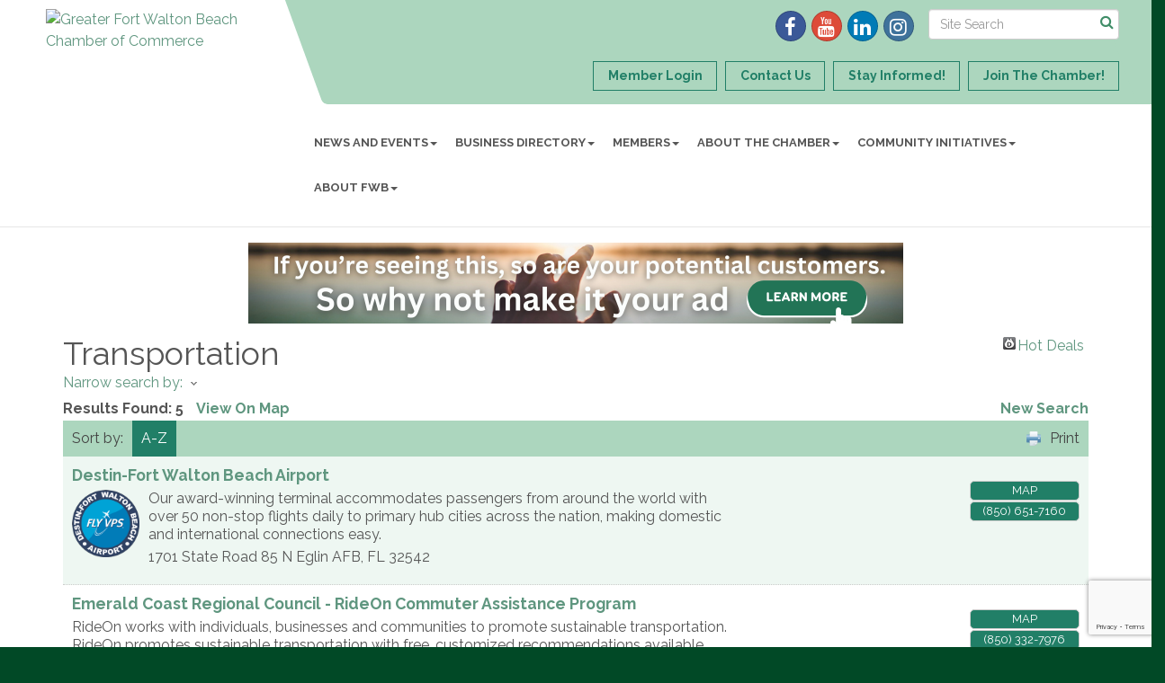

--- FILE ---
content_type: text/html; charset=utf-8
request_url: https://www.google.com/recaptcha/enterprise/anchor?ar=1&k=6LfI_T8rAAAAAMkWHrLP_GfSf3tLy9tKa839wcWa&co=aHR0cHM6Ly93d3cuZndiY2hhbWJlci5vcmc6NDQz&hl=en&v=PoyoqOPhxBO7pBk68S4YbpHZ&size=invisible&anchor-ms=20000&execute-ms=30000&cb=qz2anidif9vx
body_size: 48695
content:
<!DOCTYPE HTML><html dir="ltr" lang="en"><head><meta http-equiv="Content-Type" content="text/html; charset=UTF-8">
<meta http-equiv="X-UA-Compatible" content="IE=edge">
<title>reCAPTCHA</title>
<style type="text/css">
/* cyrillic-ext */
@font-face {
  font-family: 'Roboto';
  font-style: normal;
  font-weight: 400;
  font-stretch: 100%;
  src: url(//fonts.gstatic.com/s/roboto/v48/KFO7CnqEu92Fr1ME7kSn66aGLdTylUAMa3GUBHMdazTgWw.woff2) format('woff2');
  unicode-range: U+0460-052F, U+1C80-1C8A, U+20B4, U+2DE0-2DFF, U+A640-A69F, U+FE2E-FE2F;
}
/* cyrillic */
@font-face {
  font-family: 'Roboto';
  font-style: normal;
  font-weight: 400;
  font-stretch: 100%;
  src: url(//fonts.gstatic.com/s/roboto/v48/KFO7CnqEu92Fr1ME7kSn66aGLdTylUAMa3iUBHMdazTgWw.woff2) format('woff2');
  unicode-range: U+0301, U+0400-045F, U+0490-0491, U+04B0-04B1, U+2116;
}
/* greek-ext */
@font-face {
  font-family: 'Roboto';
  font-style: normal;
  font-weight: 400;
  font-stretch: 100%;
  src: url(//fonts.gstatic.com/s/roboto/v48/KFO7CnqEu92Fr1ME7kSn66aGLdTylUAMa3CUBHMdazTgWw.woff2) format('woff2');
  unicode-range: U+1F00-1FFF;
}
/* greek */
@font-face {
  font-family: 'Roboto';
  font-style: normal;
  font-weight: 400;
  font-stretch: 100%;
  src: url(//fonts.gstatic.com/s/roboto/v48/KFO7CnqEu92Fr1ME7kSn66aGLdTylUAMa3-UBHMdazTgWw.woff2) format('woff2');
  unicode-range: U+0370-0377, U+037A-037F, U+0384-038A, U+038C, U+038E-03A1, U+03A3-03FF;
}
/* math */
@font-face {
  font-family: 'Roboto';
  font-style: normal;
  font-weight: 400;
  font-stretch: 100%;
  src: url(//fonts.gstatic.com/s/roboto/v48/KFO7CnqEu92Fr1ME7kSn66aGLdTylUAMawCUBHMdazTgWw.woff2) format('woff2');
  unicode-range: U+0302-0303, U+0305, U+0307-0308, U+0310, U+0312, U+0315, U+031A, U+0326-0327, U+032C, U+032F-0330, U+0332-0333, U+0338, U+033A, U+0346, U+034D, U+0391-03A1, U+03A3-03A9, U+03B1-03C9, U+03D1, U+03D5-03D6, U+03F0-03F1, U+03F4-03F5, U+2016-2017, U+2034-2038, U+203C, U+2040, U+2043, U+2047, U+2050, U+2057, U+205F, U+2070-2071, U+2074-208E, U+2090-209C, U+20D0-20DC, U+20E1, U+20E5-20EF, U+2100-2112, U+2114-2115, U+2117-2121, U+2123-214F, U+2190, U+2192, U+2194-21AE, U+21B0-21E5, U+21F1-21F2, U+21F4-2211, U+2213-2214, U+2216-22FF, U+2308-230B, U+2310, U+2319, U+231C-2321, U+2336-237A, U+237C, U+2395, U+239B-23B7, U+23D0, U+23DC-23E1, U+2474-2475, U+25AF, U+25B3, U+25B7, U+25BD, U+25C1, U+25CA, U+25CC, U+25FB, U+266D-266F, U+27C0-27FF, U+2900-2AFF, U+2B0E-2B11, U+2B30-2B4C, U+2BFE, U+3030, U+FF5B, U+FF5D, U+1D400-1D7FF, U+1EE00-1EEFF;
}
/* symbols */
@font-face {
  font-family: 'Roboto';
  font-style: normal;
  font-weight: 400;
  font-stretch: 100%;
  src: url(//fonts.gstatic.com/s/roboto/v48/KFO7CnqEu92Fr1ME7kSn66aGLdTylUAMaxKUBHMdazTgWw.woff2) format('woff2');
  unicode-range: U+0001-000C, U+000E-001F, U+007F-009F, U+20DD-20E0, U+20E2-20E4, U+2150-218F, U+2190, U+2192, U+2194-2199, U+21AF, U+21E6-21F0, U+21F3, U+2218-2219, U+2299, U+22C4-22C6, U+2300-243F, U+2440-244A, U+2460-24FF, U+25A0-27BF, U+2800-28FF, U+2921-2922, U+2981, U+29BF, U+29EB, U+2B00-2BFF, U+4DC0-4DFF, U+FFF9-FFFB, U+10140-1018E, U+10190-1019C, U+101A0, U+101D0-101FD, U+102E0-102FB, U+10E60-10E7E, U+1D2C0-1D2D3, U+1D2E0-1D37F, U+1F000-1F0FF, U+1F100-1F1AD, U+1F1E6-1F1FF, U+1F30D-1F30F, U+1F315, U+1F31C, U+1F31E, U+1F320-1F32C, U+1F336, U+1F378, U+1F37D, U+1F382, U+1F393-1F39F, U+1F3A7-1F3A8, U+1F3AC-1F3AF, U+1F3C2, U+1F3C4-1F3C6, U+1F3CA-1F3CE, U+1F3D4-1F3E0, U+1F3ED, U+1F3F1-1F3F3, U+1F3F5-1F3F7, U+1F408, U+1F415, U+1F41F, U+1F426, U+1F43F, U+1F441-1F442, U+1F444, U+1F446-1F449, U+1F44C-1F44E, U+1F453, U+1F46A, U+1F47D, U+1F4A3, U+1F4B0, U+1F4B3, U+1F4B9, U+1F4BB, U+1F4BF, U+1F4C8-1F4CB, U+1F4D6, U+1F4DA, U+1F4DF, U+1F4E3-1F4E6, U+1F4EA-1F4ED, U+1F4F7, U+1F4F9-1F4FB, U+1F4FD-1F4FE, U+1F503, U+1F507-1F50B, U+1F50D, U+1F512-1F513, U+1F53E-1F54A, U+1F54F-1F5FA, U+1F610, U+1F650-1F67F, U+1F687, U+1F68D, U+1F691, U+1F694, U+1F698, U+1F6AD, U+1F6B2, U+1F6B9-1F6BA, U+1F6BC, U+1F6C6-1F6CF, U+1F6D3-1F6D7, U+1F6E0-1F6EA, U+1F6F0-1F6F3, U+1F6F7-1F6FC, U+1F700-1F7FF, U+1F800-1F80B, U+1F810-1F847, U+1F850-1F859, U+1F860-1F887, U+1F890-1F8AD, U+1F8B0-1F8BB, U+1F8C0-1F8C1, U+1F900-1F90B, U+1F93B, U+1F946, U+1F984, U+1F996, U+1F9E9, U+1FA00-1FA6F, U+1FA70-1FA7C, U+1FA80-1FA89, U+1FA8F-1FAC6, U+1FACE-1FADC, U+1FADF-1FAE9, U+1FAF0-1FAF8, U+1FB00-1FBFF;
}
/* vietnamese */
@font-face {
  font-family: 'Roboto';
  font-style: normal;
  font-weight: 400;
  font-stretch: 100%;
  src: url(//fonts.gstatic.com/s/roboto/v48/KFO7CnqEu92Fr1ME7kSn66aGLdTylUAMa3OUBHMdazTgWw.woff2) format('woff2');
  unicode-range: U+0102-0103, U+0110-0111, U+0128-0129, U+0168-0169, U+01A0-01A1, U+01AF-01B0, U+0300-0301, U+0303-0304, U+0308-0309, U+0323, U+0329, U+1EA0-1EF9, U+20AB;
}
/* latin-ext */
@font-face {
  font-family: 'Roboto';
  font-style: normal;
  font-weight: 400;
  font-stretch: 100%;
  src: url(//fonts.gstatic.com/s/roboto/v48/KFO7CnqEu92Fr1ME7kSn66aGLdTylUAMa3KUBHMdazTgWw.woff2) format('woff2');
  unicode-range: U+0100-02BA, U+02BD-02C5, U+02C7-02CC, U+02CE-02D7, U+02DD-02FF, U+0304, U+0308, U+0329, U+1D00-1DBF, U+1E00-1E9F, U+1EF2-1EFF, U+2020, U+20A0-20AB, U+20AD-20C0, U+2113, U+2C60-2C7F, U+A720-A7FF;
}
/* latin */
@font-face {
  font-family: 'Roboto';
  font-style: normal;
  font-weight: 400;
  font-stretch: 100%;
  src: url(//fonts.gstatic.com/s/roboto/v48/KFO7CnqEu92Fr1ME7kSn66aGLdTylUAMa3yUBHMdazQ.woff2) format('woff2');
  unicode-range: U+0000-00FF, U+0131, U+0152-0153, U+02BB-02BC, U+02C6, U+02DA, U+02DC, U+0304, U+0308, U+0329, U+2000-206F, U+20AC, U+2122, U+2191, U+2193, U+2212, U+2215, U+FEFF, U+FFFD;
}
/* cyrillic-ext */
@font-face {
  font-family: 'Roboto';
  font-style: normal;
  font-weight: 500;
  font-stretch: 100%;
  src: url(//fonts.gstatic.com/s/roboto/v48/KFO7CnqEu92Fr1ME7kSn66aGLdTylUAMa3GUBHMdazTgWw.woff2) format('woff2');
  unicode-range: U+0460-052F, U+1C80-1C8A, U+20B4, U+2DE0-2DFF, U+A640-A69F, U+FE2E-FE2F;
}
/* cyrillic */
@font-face {
  font-family: 'Roboto';
  font-style: normal;
  font-weight: 500;
  font-stretch: 100%;
  src: url(//fonts.gstatic.com/s/roboto/v48/KFO7CnqEu92Fr1ME7kSn66aGLdTylUAMa3iUBHMdazTgWw.woff2) format('woff2');
  unicode-range: U+0301, U+0400-045F, U+0490-0491, U+04B0-04B1, U+2116;
}
/* greek-ext */
@font-face {
  font-family: 'Roboto';
  font-style: normal;
  font-weight: 500;
  font-stretch: 100%;
  src: url(//fonts.gstatic.com/s/roboto/v48/KFO7CnqEu92Fr1ME7kSn66aGLdTylUAMa3CUBHMdazTgWw.woff2) format('woff2');
  unicode-range: U+1F00-1FFF;
}
/* greek */
@font-face {
  font-family: 'Roboto';
  font-style: normal;
  font-weight: 500;
  font-stretch: 100%;
  src: url(//fonts.gstatic.com/s/roboto/v48/KFO7CnqEu92Fr1ME7kSn66aGLdTylUAMa3-UBHMdazTgWw.woff2) format('woff2');
  unicode-range: U+0370-0377, U+037A-037F, U+0384-038A, U+038C, U+038E-03A1, U+03A3-03FF;
}
/* math */
@font-face {
  font-family: 'Roboto';
  font-style: normal;
  font-weight: 500;
  font-stretch: 100%;
  src: url(//fonts.gstatic.com/s/roboto/v48/KFO7CnqEu92Fr1ME7kSn66aGLdTylUAMawCUBHMdazTgWw.woff2) format('woff2');
  unicode-range: U+0302-0303, U+0305, U+0307-0308, U+0310, U+0312, U+0315, U+031A, U+0326-0327, U+032C, U+032F-0330, U+0332-0333, U+0338, U+033A, U+0346, U+034D, U+0391-03A1, U+03A3-03A9, U+03B1-03C9, U+03D1, U+03D5-03D6, U+03F0-03F1, U+03F4-03F5, U+2016-2017, U+2034-2038, U+203C, U+2040, U+2043, U+2047, U+2050, U+2057, U+205F, U+2070-2071, U+2074-208E, U+2090-209C, U+20D0-20DC, U+20E1, U+20E5-20EF, U+2100-2112, U+2114-2115, U+2117-2121, U+2123-214F, U+2190, U+2192, U+2194-21AE, U+21B0-21E5, U+21F1-21F2, U+21F4-2211, U+2213-2214, U+2216-22FF, U+2308-230B, U+2310, U+2319, U+231C-2321, U+2336-237A, U+237C, U+2395, U+239B-23B7, U+23D0, U+23DC-23E1, U+2474-2475, U+25AF, U+25B3, U+25B7, U+25BD, U+25C1, U+25CA, U+25CC, U+25FB, U+266D-266F, U+27C0-27FF, U+2900-2AFF, U+2B0E-2B11, U+2B30-2B4C, U+2BFE, U+3030, U+FF5B, U+FF5D, U+1D400-1D7FF, U+1EE00-1EEFF;
}
/* symbols */
@font-face {
  font-family: 'Roboto';
  font-style: normal;
  font-weight: 500;
  font-stretch: 100%;
  src: url(//fonts.gstatic.com/s/roboto/v48/KFO7CnqEu92Fr1ME7kSn66aGLdTylUAMaxKUBHMdazTgWw.woff2) format('woff2');
  unicode-range: U+0001-000C, U+000E-001F, U+007F-009F, U+20DD-20E0, U+20E2-20E4, U+2150-218F, U+2190, U+2192, U+2194-2199, U+21AF, U+21E6-21F0, U+21F3, U+2218-2219, U+2299, U+22C4-22C6, U+2300-243F, U+2440-244A, U+2460-24FF, U+25A0-27BF, U+2800-28FF, U+2921-2922, U+2981, U+29BF, U+29EB, U+2B00-2BFF, U+4DC0-4DFF, U+FFF9-FFFB, U+10140-1018E, U+10190-1019C, U+101A0, U+101D0-101FD, U+102E0-102FB, U+10E60-10E7E, U+1D2C0-1D2D3, U+1D2E0-1D37F, U+1F000-1F0FF, U+1F100-1F1AD, U+1F1E6-1F1FF, U+1F30D-1F30F, U+1F315, U+1F31C, U+1F31E, U+1F320-1F32C, U+1F336, U+1F378, U+1F37D, U+1F382, U+1F393-1F39F, U+1F3A7-1F3A8, U+1F3AC-1F3AF, U+1F3C2, U+1F3C4-1F3C6, U+1F3CA-1F3CE, U+1F3D4-1F3E0, U+1F3ED, U+1F3F1-1F3F3, U+1F3F5-1F3F7, U+1F408, U+1F415, U+1F41F, U+1F426, U+1F43F, U+1F441-1F442, U+1F444, U+1F446-1F449, U+1F44C-1F44E, U+1F453, U+1F46A, U+1F47D, U+1F4A3, U+1F4B0, U+1F4B3, U+1F4B9, U+1F4BB, U+1F4BF, U+1F4C8-1F4CB, U+1F4D6, U+1F4DA, U+1F4DF, U+1F4E3-1F4E6, U+1F4EA-1F4ED, U+1F4F7, U+1F4F9-1F4FB, U+1F4FD-1F4FE, U+1F503, U+1F507-1F50B, U+1F50D, U+1F512-1F513, U+1F53E-1F54A, U+1F54F-1F5FA, U+1F610, U+1F650-1F67F, U+1F687, U+1F68D, U+1F691, U+1F694, U+1F698, U+1F6AD, U+1F6B2, U+1F6B9-1F6BA, U+1F6BC, U+1F6C6-1F6CF, U+1F6D3-1F6D7, U+1F6E0-1F6EA, U+1F6F0-1F6F3, U+1F6F7-1F6FC, U+1F700-1F7FF, U+1F800-1F80B, U+1F810-1F847, U+1F850-1F859, U+1F860-1F887, U+1F890-1F8AD, U+1F8B0-1F8BB, U+1F8C0-1F8C1, U+1F900-1F90B, U+1F93B, U+1F946, U+1F984, U+1F996, U+1F9E9, U+1FA00-1FA6F, U+1FA70-1FA7C, U+1FA80-1FA89, U+1FA8F-1FAC6, U+1FACE-1FADC, U+1FADF-1FAE9, U+1FAF0-1FAF8, U+1FB00-1FBFF;
}
/* vietnamese */
@font-face {
  font-family: 'Roboto';
  font-style: normal;
  font-weight: 500;
  font-stretch: 100%;
  src: url(//fonts.gstatic.com/s/roboto/v48/KFO7CnqEu92Fr1ME7kSn66aGLdTylUAMa3OUBHMdazTgWw.woff2) format('woff2');
  unicode-range: U+0102-0103, U+0110-0111, U+0128-0129, U+0168-0169, U+01A0-01A1, U+01AF-01B0, U+0300-0301, U+0303-0304, U+0308-0309, U+0323, U+0329, U+1EA0-1EF9, U+20AB;
}
/* latin-ext */
@font-face {
  font-family: 'Roboto';
  font-style: normal;
  font-weight: 500;
  font-stretch: 100%;
  src: url(//fonts.gstatic.com/s/roboto/v48/KFO7CnqEu92Fr1ME7kSn66aGLdTylUAMa3KUBHMdazTgWw.woff2) format('woff2');
  unicode-range: U+0100-02BA, U+02BD-02C5, U+02C7-02CC, U+02CE-02D7, U+02DD-02FF, U+0304, U+0308, U+0329, U+1D00-1DBF, U+1E00-1E9F, U+1EF2-1EFF, U+2020, U+20A0-20AB, U+20AD-20C0, U+2113, U+2C60-2C7F, U+A720-A7FF;
}
/* latin */
@font-face {
  font-family: 'Roboto';
  font-style: normal;
  font-weight: 500;
  font-stretch: 100%;
  src: url(//fonts.gstatic.com/s/roboto/v48/KFO7CnqEu92Fr1ME7kSn66aGLdTylUAMa3yUBHMdazQ.woff2) format('woff2');
  unicode-range: U+0000-00FF, U+0131, U+0152-0153, U+02BB-02BC, U+02C6, U+02DA, U+02DC, U+0304, U+0308, U+0329, U+2000-206F, U+20AC, U+2122, U+2191, U+2193, U+2212, U+2215, U+FEFF, U+FFFD;
}
/* cyrillic-ext */
@font-face {
  font-family: 'Roboto';
  font-style: normal;
  font-weight: 900;
  font-stretch: 100%;
  src: url(//fonts.gstatic.com/s/roboto/v48/KFO7CnqEu92Fr1ME7kSn66aGLdTylUAMa3GUBHMdazTgWw.woff2) format('woff2');
  unicode-range: U+0460-052F, U+1C80-1C8A, U+20B4, U+2DE0-2DFF, U+A640-A69F, U+FE2E-FE2F;
}
/* cyrillic */
@font-face {
  font-family: 'Roboto';
  font-style: normal;
  font-weight: 900;
  font-stretch: 100%;
  src: url(//fonts.gstatic.com/s/roboto/v48/KFO7CnqEu92Fr1ME7kSn66aGLdTylUAMa3iUBHMdazTgWw.woff2) format('woff2');
  unicode-range: U+0301, U+0400-045F, U+0490-0491, U+04B0-04B1, U+2116;
}
/* greek-ext */
@font-face {
  font-family: 'Roboto';
  font-style: normal;
  font-weight: 900;
  font-stretch: 100%;
  src: url(//fonts.gstatic.com/s/roboto/v48/KFO7CnqEu92Fr1ME7kSn66aGLdTylUAMa3CUBHMdazTgWw.woff2) format('woff2');
  unicode-range: U+1F00-1FFF;
}
/* greek */
@font-face {
  font-family: 'Roboto';
  font-style: normal;
  font-weight: 900;
  font-stretch: 100%;
  src: url(//fonts.gstatic.com/s/roboto/v48/KFO7CnqEu92Fr1ME7kSn66aGLdTylUAMa3-UBHMdazTgWw.woff2) format('woff2');
  unicode-range: U+0370-0377, U+037A-037F, U+0384-038A, U+038C, U+038E-03A1, U+03A3-03FF;
}
/* math */
@font-face {
  font-family: 'Roboto';
  font-style: normal;
  font-weight: 900;
  font-stretch: 100%;
  src: url(//fonts.gstatic.com/s/roboto/v48/KFO7CnqEu92Fr1ME7kSn66aGLdTylUAMawCUBHMdazTgWw.woff2) format('woff2');
  unicode-range: U+0302-0303, U+0305, U+0307-0308, U+0310, U+0312, U+0315, U+031A, U+0326-0327, U+032C, U+032F-0330, U+0332-0333, U+0338, U+033A, U+0346, U+034D, U+0391-03A1, U+03A3-03A9, U+03B1-03C9, U+03D1, U+03D5-03D6, U+03F0-03F1, U+03F4-03F5, U+2016-2017, U+2034-2038, U+203C, U+2040, U+2043, U+2047, U+2050, U+2057, U+205F, U+2070-2071, U+2074-208E, U+2090-209C, U+20D0-20DC, U+20E1, U+20E5-20EF, U+2100-2112, U+2114-2115, U+2117-2121, U+2123-214F, U+2190, U+2192, U+2194-21AE, U+21B0-21E5, U+21F1-21F2, U+21F4-2211, U+2213-2214, U+2216-22FF, U+2308-230B, U+2310, U+2319, U+231C-2321, U+2336-237A, U+237C, U+2395, U+239B-23B7, U+23D0, U+23DC-23E1, U+2474-2475, U+25AF, U+25B3, U+25B7, U+25BD, U+25C1, U+25CA, U+25CC, U+25FB, U+266D-266F, U+27C0-27FF, U+2900-2AFF, U+2B0E-2B11, U+2B30-2B4C, U+2BFE, U+3030, U+FF5B, U+FF5D, U+1D400-1D7FF, U+1EE00-1EEFF;
}
/* symbols */
@font-face {
  font-family: 'Roboto';
  font-style: normal;
  font-weight: 900;
  font-stretch: 100%;
  src: url(//fonts.gstatic.com/s/roboto/v48/KFO7CnqEu92Fr1ME7kSn66aGLdTylUAMaxKUBHMdazTgWw.woff2) format('woff2');
  unicode-range: U+0001-000C, U+000E-001F, U+007F-009F, U+20DD-20E0, U+20E2-20E4, U+2150-218F, U+2190, U+2192, U+2194-2199, U+21AF, U+21E6-21F0, U+21F3, U+2218-2219, U+2299, U+22C4-22C6, U+2300-243F, U+2440-244A, U+2460-24FF, U+25A0-27BF, U+2800-28FF, U+2921-2922, U+2981, U+29BF, U+29EB, U+2B00-2BFF, U+4DC0-4DFF, U+FFF9-FFFB, U+10140-1018E, U+10190-1019C, U+101A0, U+101D0-101FD, U+102E0-102FB, U+10E60-10E7E, U+1D2C0-1D2D3, U+1D2E0-1D37F, U+1F000-1F0FF, U+1F100-1F1AD, U+1F1E6-1F1FF, U+1F30D-1F30F, U+1F315, U+1F31C, U+1F31E, U+1F320-1F32C, U+1F336, U+1F378, U+1F37D, U+1F382, U+1F393-1F39F, U+1F3A7-1F3A8, U+1F3AC-1F3AF, U+1F3C2, U+1F3C4-1F3C6, U+1F3CA-1F3CE, U+1F3D4-1F3E0, U+1F3ED, U+1F3F1-1F3F3, U+1F3F5-1F3F7, U+1F408, U+1F415, U+1F41F, U+1F426, U+1F43F, U+1F441-1F442, U+1F444, U+1F446-1F449, U+1F44C-1F44E, U+1F453, U+1F46A, U+1F47D, U+1F4A3, U+1F4B0, U+1F4B3, U+1F4B9, U+1F4BB, U+1F4BF, U+1F4C8-1F4CB, U+1F4D6, U+1F4DA, U+1F4DF, U+1F4E3-1F4E6, U+1F4EA-1F4ED, U+1F4F7, U+1F4F9-1F4FB, U+1F4FD-1F4FE, U+1F503, U+1F507-1F50B, U+1F50D, U+1F512-1F513, U+1F53E-1F54A, U+1F54F-1F5FA, U+1F610, U+1F650-1F67F, U+1F687, U+1F68D, U+1F691, U+1F694, U+1F698, U+1F6AD, U+1F6B2, U+1F6B9-1F6BA, U+1F6BC, U+1F6C6-1F6CF, U+1F6D3-1F6D7, U+1F6E0-1F6EA, U+1F6F0-1F6F3, U+1F6F7-1F6FC, U+1F700-1F7FF, U+1F800-1F80B, U+1F810-1F847, U+1F850-1F859, U+1F860-1F887, U+1F890-1F8AD, U+1F8B0-1F8BB, U+1F8C0-1F8C1, U+1F900-1F90B, U+1F93B, U+1F946, U+1F984, U+1F996, U+1F9E9, U+1FA00-1FA6F, U+1FA70-1FA7C, U+1FA80-1FA89, U+1FA8F-1FAC6, U+1FACE-1FADC, U+1FADF-1FAE9, U+1FAF0-1FAF8, U+1FB00-1FBFF;
}
/* vietnamese */
@font-face {
  font-family: 'Roboto';
  font-style: normal;
  font-weight: 900;
  font-stretch: 100%;
  src: url(//fonts.gstatic.com/s/roboto/v48/KFO7CnqEu92Fr1ME7kSn66aGLdTylUAMa3OUBHMdazTgWw.woff2) format('woff2');
  unicode-range: U+0102-0103, U+0110-0111, U+0128-0129, U+0168-0169, U+01A0-01A1, U+01AF-01B0, U+0300-0301, U+0303-0304, U+0308-0309, U+0323, U+0329, U+1EA0-1EF9, U+20AB;
}
/* latin-ext */
@font-face {
  font-family: 'Roboto';
  font-style: normal;
  font-weight: 900;
  font-stretch: 100%;
  src: url(//fonts.gstatic.com/s/roboto/v48/KFO7CnqEu92Fr1ME7kSn66aGLdTylUAMa3KUBHMdazTgWw.woff2) format('woff2');
  unicode-range: U+0100-02BA, U+02BD-02C5, U+02C7-02CC, U+02CE-02D7, U+02DD-02FF, U+0304, U+0308, U+0329, U+1D00-1DBF, U+1E00-1E9F, U+1EF2-1EFF, U+2020, U+20A0-20AB, U+20AD-20C0, U+2113, U+2C60-2C7F, U+A720-A7FF;
}
/* latin */
@font-face {
  font-family: 'Roboto';
  font-style: normal;
  font-weight: 900;
  font-stretch: 100%;
  src: url(//fonts.gstatic.com/s/roboto/v48/KFO7CnqEu92Fr1ME7kSn66aGLdTylUAMa3yUBHMdazQ.woff2) format('woff2');
  unicode-range: U+0000-00FF, U+0131, U+0152-0153, U+02BB-02BC, U+02C6, U+02DA, U+02DC, U+0304, U+0308, U+0329, U+2000-206F, U+20AC, U+2122, U+2191, U+2193, U+2212, U+2215, U+FEFF, U+FFFD;
}

</style>
<link rel="stylesheet" type="text/css" href="https://www.gstatic.com/recaptcha/releases/PoyoqOPhxBO7pBk68S4YbpHZ/styles__ltr.css">
<script nonce="XXw4pQ9N-ctWKymuzb3D5g" type="text/javascript">window['__recaptcha_api'] = 'https://www.google.com/recaptcha/enterprise/';</script>
<script type="text/javascript" src="https://www.gstatic.com/recaptcha/releases/PoyoqOPhxBO7pBk68S4YbpHZ/recaptcha__en.js" nonce="XXw4pQ9N-ctWKymuzb3D5g">
      
    </script></head>
<body><div id="rc-anchor-alert" class="rc-anchor-alert"></div>
<input type="hidden" id="recaptcha-token" value="[base64]">
<script type="text/javascript" nonce="XXw4pQ9N-ctWKymuzb3D5g">
      recaptcha.anchor.Main.init("[\x22ainput\x22,[\x22bgdata\x22,\x22\x22,\[base64]/[base64]/[base64]/[base64]/[base64]/UltsKytdPUU6KEU8MjA0OD9SW2wrK109RT4+NnwxOTI6KChFJjY0NTEyKT09NTUyOTYmJk0rMTxjLmxlbmd0aCYmKGMuY2hhckNvZGVBdChNKzEpJjY0NTEyKT09NTYzMjA/[base64]/[base64]/[base64]/[base64]/[base64]/[base64]/[base64]\x22,\[base64]\x22,\[base64]/[base64]/DrsK7wox5PcO5TF7DhxwCwpBRw4pBBVEswqrDkMO3w7ggDF9LDjHCssKQNcK7ScOHw7ZlEQ0fwoI7w7bCjksjw6rDs8K2IsO8EcKGE8K9XFDCqHpyU0nDssK0wr1gJsO/w6DDoMK/cH3CrCbDl8OKNcKjwpAFwq7CrMODwo/DosKRZcORw5rChXEXasOBwp/Ck8OmIk/DnG8dA8OKAXx0w4DDvcOeQ1LDhGQ5X8OHwoltbE1HZAjDnsKAw7FVc8OjMXPCjgrDpcKdw45pwpIgwpDDsUrDpW0nwqfCusKKwrRXAsKBQ8O1ESfCgsKFMGU9wqdGH24jQm3Cr8KlwqUvekxUGsKQwrXCgGnDlMKew61Zw71YwqTDqsK2HkkGc8OzKDLCii/DksOsw7hGOl3CmMKDR1HDnMKxw64uw7ttwotXPm3DvsOFHsKNV8Kwf25XwovDlEh3Fi/CgVxCEsK+AxxkwpHCosKTJXfDg8K4OcKbw4nCk8OsKcOzwooEwpXDu8KYLcOSw5rCmMKCXMKxAl7CjjHCvQQgW8Kdw6/[base64]/ChHYaa8KTYMKUN8OFwq3Cs2IySMKAwozCmcOcPhJZw7LDucOswqtwd8KUw4HClQM2RFfDgCbDicOpw54Pw7jDkMOOwovCgzPDvGnCkCLDr8Kewoplw6pIasOLwpJ4YQsIWsKCC1JrCcKEwq5Qw4nDpgfDqV7DukvDocKTwonCiG7DucKNwqXDkUzCscOow7/CpwsCw6MAw49fw60wVng7KsOMwrMUwrrDksO+wp3DgMKGWhnCnsKedxcTccKVcMOdT8Kiw5IFJsK+wqMhOQHDlcK7woTCokUNwqfDvSjDoSzCgTlGIl9+w7PCgGHCtMKya8O7wrgoJsKfGMOOwrPCkHtTDDcPCcK8w4shwpJLwot4w6/[base64]/w6VSaDjCoV5pwpPDl8KQwq/CijrDtsOcS0zCi1PDn302Egwcw4lVccOzcsOBw4/Dnz/CgjDDn3ghfEIbw6Y4PcO3w7pLw78+HkgcNcKNSH7CosOffgMGwo3Dhj/CvkjDmDXCjEpif2IFw71Bw57DnDrCjmTDq8ONwpcNworChW4IEChmwr3CpWEmAT9MMD/[base64]/CoHdsEwl6cjTDpHzCv3nDtHMcwpM9w43DjsOBamsJw4fDocOVw5EFc3zDq8KCesOtYcOyGcKUwrF1JFITw6hmw5XDl2nDssKPXsKaw4bDn8K2w6nDvyVRSHhdw6dWB8KTw40SCgzDkyDCgsOvw7LDlMK/w7TCv8K3G2rDh8KEwpHCqn7ChMOEK1bCs8OKwrrDpmrCuSgfwplMw4DDh8OYYFFnFlXCu8OwwpvCg8KcfcO0c8O5AsKLV8KuPsO6fx3ClgN8P8KDwrvDrsKhwojCoE8OHsKCwpzDvMObSX01wqTDu8KTBlzCo0oPejzCoA8CUMOoVh/[base64]/DscOEw7rChMODfXlTwoDCn8KiYcOpw4XChBfCuy3DicKVw43DrMK7DkjDlmLCo2vDjMKJJsO/URlef0Q/wrHCjzFCw67DrMOaQ8Ovw6TDvBRqw7pIKMKKwrMOJhFFASjDuyTCm0RrZ8Oiw6ZhSsO0woYlUyfCkGUEw43DqsKALcKGTsKOMMOswp/CpcO6w45mwqVmXsOfdxHDhWxNw5vDrGzDpx0iwp8MHMOfw4xHwoPCrcK5wrhBZUItwo7CqsOAdHHCicKJWMK2w7E/w6wxDMOcPsOlCcKGw5kCQMOCJTPCtV0PclQkw6rDlGQHw7rCocK+aMKSbMOywqvDpsOVNnDCi8OjKVEMw7XCjsOFGMKFeVHDjcKgXCzCkcKUwoJtwpNrwqfDgMKRcFRvbsOERlzDvktnBsK5MhHCsMKUwoBJfznCmB/DqUvCrS/CqTY2w44Hw5LCiyHDuSxkacOCIxkiw6XCscOuM1PCujXCocOSw6UuwqUTw5Y1YRLCohbCpcKvw4dOwpEFa1UswpMXO8OhXMKoYsOpwrRlw6zDgjI4w5nDkMKsGyPCjcKrw6ZCw7/Ci8KnIcOXRh3CjirDnhnCk2PCszbDk1tkwp9WwovDl8Obw4cZw7YhBcOlVBdQw47DssODwqDDjTFTw64Mwp/DtcO2w7tZUXfCisKUb8Omw5cFw7jCq8O/BMOsb3Zmw4EUIlM1w4PDv0fDokTCjMK1wrczKWXDiMKdCcO5wptSOmTCv8KaPsKMw7vCksO/R8KLOmwLU8OqLjcBwpfDvsOQT8OLw4BGBcKRE1QFd15Qw79xYsK0w6DCl2jCnnjDgnkswp/Ck8Okw4DCpMOUQsKmYxVywqF+w6MDZcKtw7NGJjVIw75Ef3NAK8KMw7nDocOwa8O+wpXDqk7DvEnCsAfCmDYTC8KAw5lmwqozw4UswpZswp/Cui7DglRKFyBlES/DmsOjHMOUWljCtMKNwqxsICU0CMOhwp4rD2YSwqYKI8O4wo8fWSjCsHHDrsOCw75jFsK1HMKTw4HCj8Kkwo4pJ8KOVcOhPcK5w7cBVMOLFRsmK8K2KE/[base64]/LDzCkA/DgHZtwqorSB0pwqrDusKpw4zDjMKVVH3DtAdowqh9w6VkdcOZZkPCow00dMOzX8ODw6/DvMKdCkpOPMO+JU1lw7HCv1oyIkNWen5PbVRuSsK/a8OWwp0ILMKTLMOqMsKWKMO+P8OCEsKhGcOBw4xRwp0/asKqw4JfaRYQXn5EIsOKPA1hNXlRwprDmcO/w4dLw55Cw6lowrlEDwo7U3DDisK/w4xvWyDDuMO/RsK+w4zDtsOaYsKkbjXDlnfCtBYPwonCv8OCUAfCpsOeaMK+wqoqwqrDniIVw6ZIJj45wrjDij/CrsObEcKDwpDDvMOPwp/DtSzDhsKDdMORwrs3wpvDlcKgw5jCvcKWc8O/RF1CEsKuAS7CtUvDlcKjbsOjwp3DtcK/CyMmw5zDnMOhwrtdw5vCiSHCiMOzw53DncOaw7jCpsOQw5s4OTxcGiPCqmkPw7gvw41CBk0DGlrDkMKGw4nCsXrDrcOTDzfDgCvCnsKwNMOVCGPCj8O3EcKBwqEGGl5hOsKkwrN1wqXCpBBewp/ChMKiHMK8wq8mw6MQIMONDyTCmsK5I8OMOw52w5TCjcOYM8KAw54MwqhRXjxxw6bCvykuaMKtNMK2aE0Lw5hDw6TCtsK9OcKow4tqBcOHEMKmUj58wqHChMKnBsKEJcKnVMOffMOZRMKtXkIcPcKnwokIw6/[base64]/DmMOHw6DCgMK6wqLClWnCrz/[base64]/CkcKGwrPCt8Kjw75Kw5/CnQJTwqHDvyPCv8KqIz7ColPDn8OsAcOHIwo5w4QNw4pNe1TCjAc6wo0cw79xLF4gS8OIJcOmS8K1EcOQw75Nw7PCjsOoI1vClwVowpEXFcKPw4nDnXk6Y0fDhDXDvlFgw4zCg0sEQ8OXYADCo27CsSN1YDDDgsO9w49aVMOvJsKjwpRIwr4XwqstO2R8wofDlcK5wo/[base64]/DlMK6ccKwTj04w6AfGxBFw6A0w6wtH8KTPC0SbR8VHTdNwpLCu23DjS7CqcOaw7MPw7UiwrbDpsK4w4JWUsOEw5zDo8OSKHnConjDkcOowpw2wp5Tw5FqAznCiWJYw4s2XwXCtMKzPsOfRUHCmnwyGMO2w4g7Z0MKH8KNw6rCmngUwrbDp8Obw53CmcOoQDZmWMOKw7/Cs8OfQwHCgsOgw63CvwTCpMOwwozCn8KRw68WNBPDocKTW8OhCzrCgMKHwpzCqwwcwpnDlXg4woHChS4bwqnCkcKDwqRUw5A7wqrClMKbTMOkw4XDkSJmw408wrpWw5/Du8KBwowWw7BHF8OgfgTDkkfDscO+w50rw5UNw6A7wooWcAMFO8K3B8KdwpgHNx/Dpi7Dl8OucVYdN8KdJVxTw4MKw5vDmcOjw4/[base64]/LsOrwq3CrVdKbG1mSSLCgcKJT8OqPsOTMcK9fcOywrdFLRTDiMOnGH/[base64]/w4NEGl8ZwoDDjXYmw5XCqzd5w7PCpWFUw6I6w6vDgy4jwpciwrTCvMKfaEPDlgFJbMO6TsK2wq7CnMOCTiMtNcOhw4zCqw/DpcK0w5/DkcOfWcKhSBZFZ38Jw4jCjChgw6vChsOVwrV8wrJOwr/[base64]/DqMKAwqI5EmLCvxfDiA8fNMORUk4cw5jCs2zCt8OTI3PCq3lbw5VmwofCk8KjwrnCgsKVWyPChFHCiMKSw5LCssOxfMO/w6sJwrfCiMO/NlEhFWEyBcKLwoPCv0fDuGnCvj0dwqMswpHCiMOlVcK1LSfDiXgSTMOMwozCkGJ4cnY8wq7CpBdkw5FrQXzDtg/CgHwOEsKFw5fDosK5w48fOXHDp8Ohwo7CiMOhJsOeRMO6dMKZw6PDhUHDvhzDiMOkPsKsGS/ClytEAMOWw6Q9O8OywokhBsKVwpVPw4NfCsO6w7PCosKHB2Q0w5jDhcKwXjTDmUfChcOVDj/[base64]/CrGTChcO0w50pFsKHbsKhd17CsBhMw7/CncOnwq0gw5PDncKLwrzDjU8XGMOvwrzCk8KGw5hgRMOVA3PCjMOmEBvDlsOMV8KQV1QlBlVmw7wGVV9cX8ODY8KQw7jCq8KSw4cKUsOLUMKfEhpzMsKJw7XCs1vCiH/Cr3fCrWxLGcKKcMObw55ew5gkwp1tMgnCncKlUSvDo8KyeMKCw7lVw7tnP8OTw7rDq8Odw5HDjS3Dn8ORw6nCkcOrLzzCtkAfTMOhwq/CjsKJwqZ9LwYZfEHCvCdgw5DCvl49wo7CrMOjw6XDocOewrHDlxLDqcOFw7/DuWfCkF7CgMOTEQJPwql4T3LCv8Ovw4jCtmnDqVXDo8ODAw5BwrhIw5IvWn4MaEd6fSB/OsKsF8OYEcKhwo3DphLCnMOVw5xzbR8sDXbCv0gJwrzCg8Orw6DCuFlxwqDCsixyw5bCmV1sw6EGN8K3w7RAY8Kyw7EqHBRIw7XDqUhrB2oKUcKQw7dgTCEEB8KyeR3DtsKyA3XCqMKGEsObA3/DhMKCwqdzJsKFw7ZKwpvDq25Fw4bCpF7Dpn/CnMKKw7vClyZAKMOAw5wGWwrClsO0IzY5w6syD8OBUxNlS8K+wqkvWMKkwprCnEHDssO+woIsw7hVI8Ocw64fcmlmeB9Dw4EvcxDDskMFw43CosKka2NrRsOsAMOkMi1JwozCiXR/bDVHBsKtwpnDtBUmwoJ1w6F5NHHDjxLCmcOIN8OxwqDDhMOxwqHDt8O9OCfCmMK/YDTCo8OLw7RnwqzCjMOgw4FEVcKwwptOwol3wrPDjiMPw5REeMOhwognNMOiw67Cj8OdwoUSw6LDssKUVcKaw6cLwobDvyZeAcO1w7Nrw7vCqGrDkGzDsx1PwqxJamXCjELDqh8ywrvDrcOBLCZXw6pIDmTCgcOJw67DhgTDqBXDiR/CkMObwophw79Pw73Cj1DChcKneMKBw7k0ZFVgw68PwrJ+VFRZRcKnw4F6wojDvio0wo7CqD3Cq1bDvzdGwpTCpcKiw5TCpiYUwrFIw5VHL8OFwqbCrcOcwqPCjsK6fm0JwqTCocOpXWrDvMODwpNQw5PDqsK0w5xqb0jDjcKsEA/CpMKuwo16cA5aw75LG8Oiw5/Ck8KNX2IxwogtRsO9wqNfLApjw4BIR0zDgMKnSFbDvW0tLsOewrTCrMOOw67DpsO5w7t9w7bDl8KQwrR1w43Dh8OBwqvCl8OMZD0Xw4HDn8O/w4TDiwwAJUNIw7HDmcKQOFrDqXPDkMOuVl/ChcOkZ8KUwo/[base64]/[base64]/CjsO4JijCk8KCQFHCnsOdwrkxTg5HwrTDsmIzDsKwCMO5w53CtDrCmcKgBsOjwpHDhCtiBxDCu1/Dp8KHw6hlwqXCicOiwq/DvzzChsKzw5vCqhwMwq3CvCvDvMKIBStNBwPDssOveD3DksKWwrovw4HCn0QJw7RLw6HCklHCr8O4w6HCtMO2EMOQHcOIKsOEUcKcw4VZQ8OQw4rDhExTUcOFKMKEaMOWLMOWAgLCh8KdwpwkQjbCvzjCkcOhw7fClH0jwpNKwqHDpkbCh2J6wqDCvMK1wq/Cmh5gw5dJScKxF8Ozw4EGXcKfL1hawo7DnCfDssKnw5QfA8O+fj4cwoB1wrxSJ2HDpmknwo8yw6QYworCun/[base64]/DnMOUwrIdwpAyw7JLw40BwqrDn8Ocw7fCocOfF8O7wpRHw4XCsn0zccOmEcOSw6fDqsK5wp7DqsKLaMK8w7vCoDNuwoRvwo5VQR/DqGzDlRFldBUxw5BTE8OnKcOow5lCF8KDG8ONfSIxw5jCq8OBw7fClknDrj/Dkm95w4BIwoFFwo7Cnypdw4bCoUwCOcKfw6BIw47CisOAw6AIwqB/KMOzABfDtFR0YsKdJAt5wpvDpcOXPsOKOVtyw79YVsOPMcKyw7o2w6XChsO0DiAOw4NlwrzCogbDhMO8csO5RgrDscOnwqxow4kkw7TDmFjDiGpkw7gYdRDDiWRTBsOOwpPConREw5LDisOFT38pw7fCkcOOw4bCvsOifxxawrMGwp/CjR5lSlHDtwDCu8KOworCkRxxP8KlL8O0wqrDtW/CjHDCr8KDIHY5wqlpHmzDnsO8T8Oiw67DpmHCtsK8wrEbQV1Ew7/Cg8OnwrEyw5XDpm3ClwLDsXgdw7nDhMK7w5fDicK8w67ChiAWw6cIZsKaMTTCsSDDhnwLwpl0NXUBVMKpwplUGE4db17CkwPCmMO4JsKddj/Crz09wo4ew6rCkxNhw7c4XDPClcKzwpZww4DCgcOqVVsZw5TDgcKKw6t7BcO7w7oDw43Dp8ONwpUbw5pOwoDCgsO6WzrDpkbCn8ObZ2BwwpFWKXPDksKrLcK/[base64]/DqDU6VsKeEMOOSHEWw6HDu8OgSUrDm8KMwpZkQTfDnMOtw7xKScK5ZwvDj1VUwo11wpbDhsOzdcOKwobDtMKIwoTCun9Qw4/Cj8KFCjvDh8ORwoR3F8KbSzMOD8OPe8Ksw7nCqE8rC8KVaMKpwprDh0bCpsOPIcOUGDLDjMKEfcKww6QkdhAwUMKbH8O5w7bCqsKuwrNdbcKod8Ohw4tKw67DnsKtEFbDvBkTwqBUJFpbw5vDkCjCj8OOYlJ1wqsxFFLDncOBwqHChsOWwofCmMK/wqbDiikUwo/CrHLCuMO0wrAZWCrDgcOFwp/Co8KvwpdtwrLDhj8Aa2DDuzXCpXEhdiLDsSQew5PClCIREcOLHmUPWsKKwoDDhMOuw4bDnnkdasKQL8K0FsO0w5NyL8KzJsKTw7vDjljCg8OCwop+wrfCoCQBJkvCiMOfwqtRNEM7w7FRw7EnTMKswp7CvTsUw7A6GBXDksKKwqpNw4HDssKSWMK9awJeagt9SsKQwq/[base64]/CjsO3w5IBSWnDtnUpBHMmw512w656wqnDt3zDuWQ9Mh/DgMOhewzClyHDhcKcFD3Ct8K8w6zCn8KKC2tXJFdcLsOMw4wmQDfCn3IXw6vDq19bwpIkw4fDt8OyF8ORw7fDicKTWE/CuMOvJcKqwptjw7XDncKkTDrDnm8XwpvDg1YHFsKCQ341w6vCsMO2w4vDlMOyA3XChCYDLsOAB8KoN8ODw4hgWDvDhMO3wqfDusOAwoHDiMKWwrQPT8O/wrPDh8OcQCfCg8ORccO9w6RfwrPCnMKQwrQkCMOMX8K7wp4Swq3CrsKIaHzDsMKbw5PDv1Mrwo8EBcKWwoJue1/[base64]/Ci8KfK8KTZzICeE/DqcKmw78JFsOOw6vCjUbCuMOFw57CvcKXw63DscOhw7LCqsKnwrwvw5Npwq7Cq8KCeibDjMKzAwtVwoggOD4Vw5rDgVnClVHDksO/w4koGkXCsC1gw6bCvEHDicKKasKCesKdeDzDmMK/UG/DokMJTsKvecO/[base64]/Dn3zDpXXDg8O/w59Fw6/[base64]/[base64]/DhGtcA8K7wp5iwogRwrLDumHDrcKvNcK+ccOTAMOVwosjwp0+dWsQD0R/[base64]/woDDuzLCuRt1Q2U6w5zDlcOkDgTCncK5c0jCvMKHEAzDoQPCgkHDlQzDpMKHw6Qhw6fDjmdGcH3Dr8OPfsKtwptJdE3CqcOhEh4nwpl5AjpKSVwww5/DocORwpB8w5vCgMOTGMKYIMKeJnDDisKtHMKeKcOBw4sjUD3DssK4HMO5BcOvw7FAMzBgwqrDjk0LM8O/wq3DsMKnw4V/w43CtCp4JBBeccKEJsKxwrkKw5VbP8KXVngvwp/CilXCtU7CjsKTwrTDi8Kiwrhew4MkTMKkw4LCj8KaBELCpTYVwpnDgnkDw6IPAcKpT8KeBBkVwqh0f8K4woHCtMKvEMO0J8Kkwo1Cb0nDiMK/I8KafsK1PmkJwoFHw7ovfcO3woDCn8O3wqpgBMKMajRYw6YUw43Cr13DvMKCw7kpwrPDssKIJsK8BMKkZC5RwoZ/fDLDmcK1BkpNw7vCuMKIT8OeIw3Cq3/CoyYqbsKoU8O/[base64]/Dm07DqE7DuU4HwqVcQjIiesK5wrnDj0fChTUrw7jDt1zCvMOGKMK7wrFcwpDCuMK6wrQWwpTCk8K9w5FVw7tpwonDj8Oow4HCnQ/DmjXCg8OkURHCkcKPJMOwwqnDuHjDrcKGw6p5asKsw6MxJsObU8KHwo4TMcKsw73Dj8O8dAvCrVfDkX0uwqcsY1t8AQvDtXHCk8OJHz1tw4ANwrVXw57DpsK2w71dGsOCw5p8wrhJwo3DpEzDrm/CvsOtwqXDjXrCqMO/wrrClgbCmcOreMKYMDHCmDTClFbDqsOVLABEwpDDlMOZw6lBXgJOwpXCqWrDnsKbYD3CusOaw7fCssKxwp3Cu8KPwr88wqTCpGLCuC3CvF/Dq8KDaBrDlcO8XsOwVsOnGmh2w7TCv2jDsi4Rw6jCosO5wqtRHMKEBw1pRsKUw741wp/CtsOqGsKvUSphwr3DnyfDsHIQEzzDmMKCwqlJw6Z+wonChU/Cl8OvW8OMwoMGa8OgRsKJwqPDmUEsZ8OFUVrDuQnDgR9pWsOgw7LCr3kgMsODwrlgNcKBShbDr8OdJMKPRMK5DTbCnMKkHsOIRSBTXGLCh8KxMsKZwolVNGZuw7gQWcKmw4HDhsOJLsKnwrR7NEnCqBHDhExxbMO5csODw6DCsxXDhsKITMOHGj3DoMO/[base64]/[base64]/[base64]/w5MKTMOBYH1IIwzCksKGOWvCuCVGFMKDw5vCvcKEKMKsP8OXMSPDpMO3wqPDugLDoX1GSsKjw7nDnsORw6cYw4EBw5jCpRHDujd/JsOnwp3Cn8KuFBdXWsKbw4p2wpLDmHvCosKhTmE0w7pmwrR+b8KLUx48acOiX8ODw6fCnjtEwo5cw6fDq2Udwo4Lw6bDp8KbYsKOw7fDsgpiw7AVCjAjw47DvMK5w6XCiMOHZUrCtF/DiMOcVTozb3nDgcKMf8O9WRI3IRwnSmbCp8KDRU5LE3xOworDnj/[base64]/CocO6HMKcZirCnsKyZmw2Vl19QMOiOzwIw4ZJQsKBw4pHw5PCulw7wq7Cl8K0woXCt8OHHcK5LC87PBozKSDDo8OSNEtOUMKWUF/CiMK4wqXDrXQ/w4rCu8OQbgEuwrMmM8K+Z8KxRSzChcK0wpAzUGXDlMONL8Kcw5Unwp3DtCrCuhHDtDVfw7ExwonDuMOWwrI+AHnDkMOCwqPDnAoqwrnDo8KVK8Obw73DghnDpMOewrzClcKlwrzDvcOWwpbDs3fDkcKswrw1V2F/wqDCt8KXwrHDnyhlMD/Cg0hkYcKwNcOow7zCjsKvwrF7wo9JAcO8WyvCmRvDrAPCnsKROsO5wqJcPsO7csOmwpXCmcOfNcOgbsKpw7DCqmQ3CcKQdXbClFTDtj7DuRMkw7UtB1fDs8KowpDDucK/[base64]/w4NhwoLCpiRePsKRRT7DozdYHB3Cvg3DvsO1w6bCtsKTwrPDoxDCvE4wQMOqwq7Cq8O4RMKwwq12wpHDg8Kow7R1wpsMwrd3NsOgw6xSXsOfw7IKw71KOMKhwqE3wp/[base64]/DgVo3ecK4BcKHLcKYWMKdw49WCsOGw6pCworDpSwYwrUwKcOrwoI+JmR4wroWc2XDlmlLw4FwK8OIw7/[base64]/[base64]/DqgXDjU/Dr8KDJ8OQPm09w6PDuizDgCbDqHZKw7xROsO6wpnDnTdiwqh8wqglQ8Kowr8VQQzDmBPDrcOjwqh4JMKxw4ljw607w7pdw7BEw6Abw4HCl8K1KljCkHdmw7c4wpzDgF/DlkpBw7xYw75Ww7Apw5zDuiY/csKLVcO3w4HCqMOrw7JlworDiMO2woHDnH4xwrcKw4DDqy7CllrDoH/CrlTCo8Oiw7HDn8O5Y1JmwrU4wqHDnxHCisKmwpvDuiN2GwTDvMOGTkkTJ8KhOAIuwqbCuA/Cr8K6SVfCm8OOdsOyw6zCrsK8w5DDm8Oiw6jDl2Bew7gDD8OxwpEow6whw5/DoQPDiMONUj/CqMOORirDgMOEaHtwFcO0dMKjwonDv8Oow7vDgGIvL1bCscK5wrN/w4nDpUfCucKQw5vDuMOqwrVsw7jDpsKSVCLDjiRZID7DuA5Ew4l5GljDoinCjcK+fwfDlsKswqY+MQJ3C8KPK8K9wpfDucKawrXCnmFfSFbDkcOCeMKYwoxCTUTCr8Kiw6/Dsz85dQbDgsO4BcKmwrbCvnJGwp9Aw53CpcO/eMKvw5rCpVHDig8rw4vCmxoWw4nChsK6wr/[base64]/[base64]/[base64]/CnQfCpTQDAcOIMsOIwrLDgwXDt8KDwq/CocKNwqMoCCvCmcOIOV4nasKDwpYTw6APw7XCuVFAwpoPwrvCmicte34YBV7CgMORccKnSj8Dw6BgQsOLwo94EMKuwqE/wrDDjnsZd8KFF0JAOcOCd2XCi2zCqcOmaw/[base64]/L8KAwqEWJ8ONKcOawovCgkfCiRNKP8KGwqNHO3tBSUEMIcODSkHDgcO0w7Rkw7BWwrxHBi/DjiTCjMOhw5nCjltUw6HCu0V3w6HDiRvDhSw/Mx/DssKKw6/Cv8KUwr5+wrXDuT/[base64]/DqMKUwpHDnFopcwoWw587fMKqwqHCoMKnI0FBw6R2LMOkIk3DjsKKwrpQQ8O9VnfCkcKwJ8OFd2QBbsOVCClFXD4VwqrCtsOHaMORw41DaBfCjF/CtsKBRR46wosVAsOaD0bDscK0X0djwpfDmcOCfQldaMKswrpXHzFQP8K/enTCr3rDghRDBnXDvAV/[base64]/DkMKlwpRzFH7DvcO5w4jCoknDocKzwrwRVcOjwolMKMOaai/Dv1ZCwoNqFXLCoz7CvzzCnMOLNMKtWnjDhsOxwpLDgRAFwpjCksOcw4fDpsO5QMOyIFdUNcK+w6ZnWjHCnkDDlX7Dk8OgBXMmwpEYIUQ6bsKYwrfDrcO6ax/[base64]/w6TDm33CqMOOecK/wr3DgcKtUMO1SGIzDsO8w4zDkQ7Dg8OuR8KOwohPwrUIwqTDhMO0w7nCml3CtsKlKMKUwrbDvsKSQMOBw6Vsw4wvw61KNMKFwoV0wp4TQHTCnW3DlcOEc8O4w7jDtR/Cl1VGdyTCvMOBw7LDp8KNwqrCtcOLw5jDtBXChBYawqRlwpbDq8KIwobCpsKJworChVDDjsO9KQ1/c3ADw7PCogTCk8KCNsKiWcO8w7LCisK0DMKow4/DhlDDjMKAMsOzNTjCo0skwpUswr5dEcK3wrvChyN4wpBzHW1fwqHChTHDnsKHVMOzw7nDhSU2Yx7DiSMWc0jDuWV3w7w/[base64]/ClcODw5Fow5MCIsOAw6pgw7ZPwqTDpMOLw7E6FiBww7nDkMKmU8KVcgfCvTBJw6LCvsKEw7UXSDkqw5PDusO0Lhl2wqzCucKvZ8OKwrnDmFVrU33CkcOracKaw6nDsgXCoMObwrzDisOsfFYiYMKcw4B1wo/CnMKow7zCvC7DrcK7woAqdMOBwo4mH8KDwrFNAsKhJcKhw5p/[base64]/DlcK9wozDhSXDp8O9w7bDilXCtAhRw6F0w48LwoE3w6nDq8O6wpXDncOVwpt/YgMVdmbDuMOLw7c4EMKPFm40w7oiw7/CpsKjwogEw5ZUwq/CjsOGw53CnMKMw5QkJUrDh0nCrD0pw5gaw4Flw4jDnHYMwpgpcsKIScO2wrPCty9zUMKjPsOvwrhzw4RQw6Itw6fDq0Q8woZHCxBfA8O7YsOswqPDqHUcVsKEFmZSOEZdEBIzw6/[base64]/Ct8OpR8OMw4s2d8OYf0RYw5zClsOnwosxDmfDjkXCqyA2dCYGw63CgMOsw4XCkMOpVsKTw7HCi1NpEMKlw6pXwrzCvMOpFgnDpMOUw7bCuzJZw7HCqmVhw5wNJsK7w5UeBMOHEsKHL8OTKcOBw4/DkTzDqcOqUl0mPETDgMOjTMKTT0o6QkAPw4xPwo01dcOcw6QNZw11JMOSXsKJw6DDpSnDjMOywrjCuw7DuBrDu8OVKMOuwp1BcMKcQ8KoSwzDkMOCwrzDqWMfwoHDtMKEQxrDncKkwpLChzTDjMO3WGsrwpFIKMOMwpQhw5vDoCHDsjIFf8K/woUgYcKmb1LDswlNw63Ch8OLHcKIwrHCsEnDpcK1OBHCkSvDn8O/EMOcfsK6wq3DmcKLCsOGwozCo8KOw63CgUbDr8OLK2FWT0TCiUplw6RAwp08wo3CnCVSfsKHOcKoPcKowq93WsO3wofDvcKhMBbDvsKCw48ZM8KcVGNrwrVMWMO0WQ0GfGMOw6cJSR9hTsOvZ8OpTMOZwq/DhsOtw6RIw44rb8O/wrY5bVJFw4TDpXs2RsOxYn1RwpnDocKUwr99w5LCpcOxd8OYw6jDt0/CtMOnNsOFw4rDi1jDqQTCgMOLwqgawo/DiF7CtsOSVMOOKmbDi8OWAMK7LcOCw7IFw7Jgw5UlY2nDpUbDmS7DkMOxVmRoBiHChXgqwq0DYwXCu8KwVgMDPMKEw450w5PCt3/DssODw41ew53CisORwqdmA8O7woB5w7bDm8OhdQjCvQjDj8Oiwp0iTBXCr8K8IBLDucOhU8KlRAVGesKOwr3DscKtEXbDjsO8wql2GnXDpMOrcTDCssK3CB7DmcK7w5Nbwr3DtVLCiSJfw68bOsOzwqRkw5NqNcOndkgQMkY6UMOrS24DKcOlw4kIFhHDn0/CtS0lUxUYw5fDrMKtQsKew74/KMKgwrEjchbCkWrCn2RLwpR2w7/Cqz/CtMKdw6XCnCPCpVPCvR8aLMOhUMOhwpRgYU/DpMKJbcKOw4DCsEoPwpLDusK7VXZ8wrAjCsKxwoBXwo3DsRrDsyrDsS3Dp1k5w6VLfB/CrXbCnsK/w6FnKirCh8OneDoNwr/DgcKTw6TDsxZUVcKvwoJqw5JFEMOZLMOVZ8K3wrETOsOwWsKMTsOcwqrCkcKQZTsqbCJZKQBcwp9CwrLDvMKAZ8OGDynDg8KNbWw5R8O5JsOkw4PDrMK4QwREw43CmyPDoG/Cj8OOwofDqRtrw7cFBznCh0LDjcKKwrhTLC0CAhrCmHvCvz3Dm8KNdMKRw43ClGsIw4PCq8KrRcOPJsOowqhoLsOZJ3otY8OUwr1TCSw6NcOnwoALNT5SwqfDs04bw4TCqsOQFsORUHHDu2EYSGDDlThWfcOyJMKlLMO6wpfDscKcNzx8c8KHRR/CmcK3wo1lfHQaXcOqESxZwrbCl8ObR8KrD8KWw5jCs8O4AcKfQ8Kbw5jCg8O/[base64]/w7PDgkHDuQTCkcOlw7LDjy8pacOawrIJVcKbZA7ChVjCvcKAwrldwpHDg1/Cn8KCZ2UQw7vCmcOGYsOMNcO/[base64]/VD1cNsOEw7bCvsKsw4BSw7ldRsOlPcKJwrQCw6LDlcK7bRs+EnrCnsOBw4gJbcO3wrfDnG1Ow4TDpRTCvsKEBsKtw4BgA0EXEiUHwrl4YADDvcKmKcKsVMKJdcKnwq7DhMKbb1JISRnCpMO8EkLChCHCnAUyw7sYNsKXwpQEw4/Cm2IywqLDt8K4w7VRI8KHw5rCm3vDl8O+w75oBXcDwrLDm8O0wrXCjTgpcjkULmXCmMK3wqvDusO3wpxQwqN1w4XCncOlw5pXdnHChFnDpXNZXgjDiMO5D8OBN3JzwqLDhlgRCXfCgsK9w4IDR8OtNjljHxtswrJ9w5PCvMO2w4rCsz5Xw4zCqcO/w4/CtSkJZS5Bw6nDuldEwqEjTsOkVcOgWkp/wqPDr8OoaDVVPBjCrcOWaSTCkMO6KipGJl40w4cFcwXDsMKmfsOIwodewr3Du8KxakzCukN8dCF+fcK+w4rDvXPCnMOowpsce0p0woFHDMK/RMOzwpdHZ0swT8Kuwq9hMnFyHSXDpBPCqMOfE8KTw54Ww5M7UsO5w4YlIsOnwq0pIR7DmsKUTcOXw4/DrsOHwr/CrijDksOnw6lgRcO9fcOTbiLDmSjCuMK4G1bDgcKqacKUE2TClcOLYjspw4/DtMKRCsKBHk7DqXzDpcKowrbChWITZS84wq8Hw7obwo3DokvDgcKPwrHDkSpWAQZPwqwEBisjfi/Cu8OaFcK1fW1KBR7DpsKHIx3Dl8OMb1zDisO/O8ORwqd5wrsIdjHCoMKqwpPCnsOJw4HDgMOIw7XCvMO8wqPCn8OEZsOVcUrDqFbCl8OoacOAwrQrewJjMHbDlyE9VmPCoRcow5RiQAxUMMOewqnDocO+wqjCiGnDrlnCo3pwWcOJU8KYwrx/MEvClVV4w6Z6wp3CrDt3wqrCiijDilEhXnbDiQfDkxBUw7MDRMOiCsKiIkPDosOnwrnCu8Kqwr/DqcO0I8K3QsO3w51uw5fDp8KTwopZwpjDgMKUFFnCuBMtwq3DoQ3Cl0/ClcK3wpUcwoHCkEzCvChoK8OOw7fCuMO2NlDCksOVwpESw5fCrwfCvcKHQsOdwpzCgcK7w4QrQcORNsOawqTDlCbDucKhwqrCrGjCghQidcK7X8ONfcOiw6YEwpzDlBEfLsK1w7/[base64]/[base64]/wpkZw4LCnydxG8K8aTdzwpdGKMKxw7BPw5TChEd9woLDu8OoBEHDiSHDtE18wq4CU8KCw6o+w77CtMOrw6TDuwllbsODSsOaLnbCmjPDpcOWwqRPSMKgw68fWsO2w6Fowp4GG8OBD17Du2jCmsO/DQQbwosDJw7Dhl5UwpzDjsOES8KRH8O6CsKvwpHCkcOvwrMGw4NXHl/DmGZ0EUcXw7c9XsKKwoFVwp7DghREAsOpe3hxYMO4w5HDsAYVw45Qa3jDvw/[base64]/wo7CoUNFwr7DnCjDm8KGa3UXPkhew6LCgWoyw4tYJDxofA8Ow7J0w7nCh0bCoRDCjVdbwqIQwo0lw4J+XsKOAWzDpGDDi8KTwr5JTUlUw6XCiB03fcOKY8K/AMOfOlx9dcK/ejlJwoB0wrVHWMOFwpvCqcOEGsOmw6DDtTlHOH/[base64]/GcOgbsK1fcOnVwbDm0LDtS/Cgk1NW24bwoojEj7DhBoKd8KgwoEwRcK8w6dZwrNSw7nCnMOnwrzDjwrDtEzCt2svw6xowpjDhsOvw47CtyYmwqXDvGLCkMKqw5cbw4XClU3CvxBlf04ePi/CocKowq1fwonDiRPDmMOswogZw6vDusOCJsKVA8KlESbCrSQsw6fCgcOWwqPDvMOOOcOZOy8ywolgJ2vClMO1wr1Awp/DtWvDoDTCl8ObXcK4w7pbw5NPXmPCqUfDnBJIbTnChHzDucK8RzTDjn1Bw4bCmsOBw5DCl3Brw452CQvCoxRYw4zDr8OhBsKySXsxG2HCmTzCksOdwrvCksOww4zDn8KMwpV+w6bDpMOnah88wopiwp/CoDbDpsOzw5c4aMOAw7IqKcKow7wSw4grJlPDjcKjBMOmecOGwqTDucO6wr1zWEEIw7zCvTpKTyvClcOoYBpewpTDmMK4w7YbVsOJLWJeBMK5JsOywrvCoMKpHcKswqPDicKwY8KkPMOoTQ99w60YQRkZX8OuIEdtXjrCqcK1w5AOczt1HcO3w43CsCgdDAVZCcK/w5TCjcOxwqHDt8KuEsOlw7nDhMKWc2PCiMOGw4TCpsKCwpFMW8OlwpvDhEHDriHCvMO4w5DDm3/DpXQsWWMUw6lFHsOtPsKfw5xTw7lqwqTDlcOcwr4cw6HDjh00w7UPScKYITDDlxJaw6JUwrV2STnDuQo4wo4ObsOSwoAxFMObwpI5w75VMsKRUWgRNMKeHsK9Q2wxw7JRbXjDu8O/FsK3w4PCgATDpUfDi8O9wonDnVR/NcOtw5XCgMOeTcOrwqNkwonDpcOWQcKhScOfw7XDtcOOOVBCwp8oPsKTJsOww7LDkcKuFDZSQcKAaMO+w4UWwqnDvsOeIMKheMK6GnfDnMKbwoRWKMKrMyUnPcKXw6lUwqgIdMOlJsOvwpUAwpgYw5vCjcKqWy7DvMOjwrcUIinDncO/UMOJZUzCmmzCrcOgTGs8BMO6B8KfA2t0fcOIBMOtXsK2bcO4URJdJGkoYsO9AAFVTjrDvG5Fw75dEylFQcOvYXjCvnN3w7Bsw5x9WG8tw6LCoMKxJExRwopOw7c2w5PDqxPDukrDkMKsJRnCv0/[base64]/[base64]/w7tPwo3CscK3wp0Nw6x8w4Inw6TDmMKNwoXCm1HCi8OhP2fDgzrCvh7Don/[base64]/Dp8OUccO3wr7Cg8O7woLCqMOEw70Zwpdkw4rCsXoWRHYqDMOKwpx/w5VYw7YqwpHCs8KcNMKJI8OCclBqdlwUwrV8BcKGEcOacMOvw5U3w7Mjw7HClDR0V8OYw5TDrcO6wpwnwr7CuHLDqsOCW8KbLFsxVFDCmsOsw5fDlcKgwobCiwLDhzQVwq4ZWcKNw67DpDTCm8K0acKHey/DjMOSZ2FTwpbDicKCGWbCiBcjwo3DkUgjKEUmO0IiwpxCeSxow7TCnU5kbHnDp3bCpMOjw7Rsw77Ck8OvHcOGw4YUwrPCgkhdwoHDrhjCjEtzwppEw5F0PMKgeMO5BsKjwqtEwo/ClXpbwpzDkTJ1w5c3w5lLDsOAw6IiY8KkI8Ogw4JLMMOBfGHDsCw\\u003d\x22],null,[\x22conf\x22,null,\x226LfI_T8rAAAAAMkWHrLP_GfSf3tLy9tKa839wcWa\x22,0,null,null,null,1,[21,125,63,73,95,87,41,43,42,83,102,105,109,121],[1017145,275],0,null,null,null,null,0,null,0,null,700,1,null,0,\[base64]/76lBhn6iwkZoQoZnOKMAhnM8xEZ\x22,0,1,null,null,1,null,0,0,null,null,null,0],\x22https://www.fwbchamber.org:443\x22,null,[3,1,1],null,null,null,1,3600,[\x22https://www.google.com/intl/en/policies/privacy/\x22,\x22https://www.google.com/intl/en/policies/terms/\x22],\x22gM27XLlNHFejzIAZ6TEqsEY2iIRpohY7c1Y8BoBK+ps\\u003d\x22,1,0,null,1,1769063283485,0,0,[138,21,63,14],null,[91,151],\x22RC-dybduUDqifpk5A\x22,null,null,null,null,null,\x220dAFcWeA5t8uo-InHzjEHdyUyNnTnALhqFKEYZAS-skYRxIbzR_-zGQSrjyjn4mJZZRAyirYeWBNXHdp7UzA3mTpNDQjpLp7XhOw\x22,1769146083463]");
    </script></body></html>